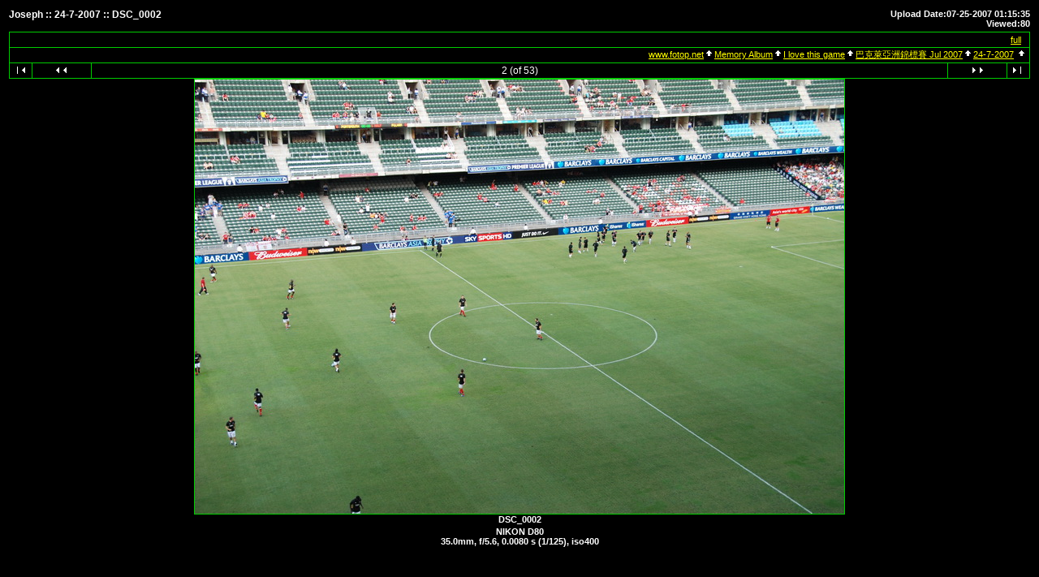

--- FILE ---
content_type: text/html; charset=UTF-8
request_url: https://www.fotop.net/josephmok/24jul2007/DSC_0002
body_size: 2900
content:
<!DOCTYPE html PUBLIC "-//W3C//DTD XHTML 1.0 Transitional//EN"
"http://www.w3.org/TR/xhtml1/DTD/xhtml1-transitional.dtd">
<html xmlns="http://www.w3.org/1999/xhtml" xmlns:fb="https://www.facebook.com/2008/fbml" lang="en" xml:lang="en"> 
<html>
<head>
  <title>24-7-2007 :: 2 -- fotop.net photo sharing network</title>

<meta http-equiv="Content-Type" content="text/html;charset=UTF-8">
<link rel="stylesheet" type="text/css" href="https://static.fotop.net/css/album.css"><style type="text/css">

    A:link, A:visited, A:active
      { color: #ffff00; }
    A:hover
      { color: #ff6600; }
BODY {background-color:#000000; }BODY, TD {color:#ffffff; }.head {color:#ffffff; }.headbox {background-color:#000000; } 
</style> 
  <script language="javascript">
     var maps_cnt = 0;
  // <!--
  var ratio;
  function fitToWindow(do_resize) {
	var changed = 0;
	var heightMargin = 160;
	var widthMargin = 40;
	var imageHeight = 535;
	var imageWidth = 800;
	var new_imageHeight = 535;
	var new_imageWidth = 800;
	var aspect = imageHeight / imageWidth;
	var windowWidth, windowHeight;
	windowWidth = $(window).width();
	windowHeight = $(window).height();

	// Leave a gutter around the edges
	windowWidth = windowWidth - widthMargin;
	windowHeight = windowHeight - heightMargin;

	var diffx = windowWidth - imageWidth,
	    diffy = windowHeight - imageHeight;

		if (diffx < 0) {
		new_imageWidth = windowWidth;
		new_imageHeight = aspect * new_imageWidth;
		changed = 1;
	}

	
	if (do_resize) {
		var img = document.images.myPic;
		img.height = new_imageHeight;
		img.width = new_imageWidth;
	} else {
		var imgurl = '<img name="myPic" id="myPic" src="https://images5.fotop.net/albums4/josephmok/24jul2007/DSC_0002.jpg" usemap="#myMap" border=0 width=' + new_imageWidth + ' height=' + new_imageHeight + ' onclick="window.location=\'?full=1\'" />';
		document.write(imgurl);
	}
	
          var inner = '';
	  ratio = new_imageHeight / imageHeight;
	  for (var i = 0; i < maps_cnt; i++) {
	    var j = 0;
	    inner = inner + '<area shape="poly" coords="';
	    while(coords[i][j]) {
	      if (j == 0) {
	      inner = inner + parseInt(coords[i][j] * ratio);
	      } else {
	      inner = inner + ',' + parseInt(coords[i][j] * ratio);
	      }		
	      j++;
            }
	    inner = inner + '" onmouseover="Tip(map_' + i + ')" onmouseout="UnTip()">';
          }  
  }

  function doResize() {
	if (document.all) {
		fitToWindow(true);
	} else {
		fitToWindow(true);
	}
  }


  // -->
  </script>
<meta http-equiv="Content-Type" content="text/html">
<script language="javascript" type="text/javascript" src="https://static.fotop.net/js/clipboard.js"></script><script language="javascript" type="text/javascript" src="https://static.fotop.net/js/drc.js"></script><meta http-equiv="imagetoolbar" content="no">
<meta name="referrer" content="always">
<script type="text/javascript" src="https://ajax.googleapis.com/ajax/libs/jquery/1.4.2/jquery.js"></script>
<script type="text/javascript" charset="ISO-8859-1" src="https://static.fotop.net/js/jpop11082011.js"></script> 
<script language="javascript" type="text/javascript" src="https://static.fotop.net/js/standard.js?r=2330"></script><link rel="stylesheet" type="text/css" href="https://static.fotop.net/css/main_popup.css" /><!--[if lt IE 7]>
<script src="http://ie7-js.googlecode.com/svn/version/2.1(beta4)/IE8.js"></script>
<![endif]-->
</head>

<body onResize='doResize()'>

<table class="header" border=0>
  <tr>
    <td valign="top" width=400>
      <div id="heading">
      <span class="head">
         Joseph ::
       24-7-2007 ::
        DSC_0002      </span>
       </div>
    </td>
    <td align="right" width=500>
      <span class = "desc">
	Upload Date:07-25-2007 01:15:35<br>              Viewed:80             </span>
    </td>

  </tr>
  <tr>
    <td  align="center" valign="top" colspan="2">

<!-- Top Nav Bar -->
<table border=0 width=100% cellpadding=0 cellspacing=0>

<tr>
<td>


<table class="menubox" cellspacing="0" cellpadding="0">
  <tr> 
    <td colspan="4" bgcolor="#00cc00" style="height:1px;">
    </td>
  </tr>
  <tr> 
    <td bgcolor="#00cc00" width="1" height="18"><img src="https://static.fotop.net/images/pixel_trans.gif" width="1" height="1" alt="" /></td>
    <td align="right" valign="middle" width="100%" height="18">&nbsp;
	<span class="menutext"><nobr>default size: [ normal | <a href="?set_fullOnly=on">full</a> ]</nobr></span>&nbsp;</td>
    <td bgcolor="#00cc00" width="1" height="18"><img src="https://static.fotop.net/images/pixel_trans.gif" width="1" height="1" alt="" /></td>
  </tr>
</table>

<table width="100%" border="0" cellspacing="0" cellpadding="0">
  <tr> 
    <td style="height:1px;" colspan="3" bgcolor="#00cc00" style="height:1px;"></td>
  </tr>
  <tr> 
    <td bgcolor="#00cc00" width="1" height="18"><img src="https://static.fotop.net/images/pixel_trans.gif" width="1" height="1"></td>
    <td align="right" width="3000" height="18">
      <span class="bread">
<a class="parents" href="/main.php">www.fotop.net</a><img src="https://static.fotop.net/images/nav_home.gif" width=13 height=11><a class="parents" href="/josephmok"">Memory Album</a><img src="https://static.fotop.net/images/nav_home.gif" width=13 height=11><a class="parents" href="/josephmok/ilovethisgame">I love this game</a><img src="https://static.fotop.net/images/nav_home.gif" width=13 height=11><a class="parents" href="/josephmok/Barclays2007">巴克萊亞洲錦標賽 Jul 2007</a><img src="https://static.fotop.net/images/nav_home.gif" width=13 height=11><a href="/josephmok/24jul2007">24-7-2007</a>      <img src="https://static.fotop.net/images/nav_home.gif" width="13" height="11">&nbsp;
      </span>
    </td> 
                
    <td bgcolor="#00cc00" width="1" height="18"><img src="https://static.fotop.net/images/pixel_trans.gif" width="1" height="1"></td>
  </tr>
</table>    
</td>
</tr>
<tr>
<td>

<table width="100%" border="0" cellspacing="0" cellpadding="0">
  <tr> 
    <td colspan="11" bgcolor="#00cc00" style="height:1px;"></td>
  </tr>
  <tr> 
    <td bgcolor="#00cc00" width="1" height="1"><img src="https://static.fotop.net/images/pixel_trans.gif" width="1" height="1"></td>
    <td align="center" width="27" height="18"> 
      <a href="/josephmok/24jul2007/DSC_0001"><img src="https://static.fotop.net/images/nav_first.gif" border="0" width="27" height="11" alt="First Photo"></a>
      </td>
    <td bgcolor="#00cc00" width="1" height="1"><img src="https://static.fotop.net/images/pixel_trans.gif" width="1" height="1"></td>
    <td align="center" width="72" height="18">
      <a href="/josephmok/24jul2007/DSC_0001"><img src="https://static.fotop.net/images/nav_prev.gif" border="0" width="72" height="11" alt="Previous Photo"></a>
      <a href="/josephmok/24jul2007/G44"></a>
      </td>
    <td bgcolor="#00cc00" width="1" height="1"><img src="https://static.fotop.net/images/pixel_trans.gif" width="1" height="1"></td>
    <td align="center" width="3000" height="18">   
<span class="nav">2 (of 53)</span>    </td>
    <td bgcolor="#00cc00" width="1" height="1"><img src="https://static.fotop.net/images/pixel_trans.gif" width="1" height="1"></td>
    <td align="center" width="72" height="18">
      <a href="/josephmok/24jul2007/DSC_0003"><img src="https://static.fotop.net/images/nav_next.gif" border="0" width="72" height="11" alt="Next Photo">
</a>
      </td>
    <td bgcolor="#00cc00" width="1" height="1"><img src="https://static.fotop.net/images/pixel_trans.gif" width="1" height="1"></td>
    <td align="center" width="27" height="18">
      <a href="/josephmok/24jul2007/DSC_0069"><img src="https://static.fotop.net/images/nav_last.gif" border="0" width="27" height="11" alt="Last Photo"></a>
    </td>
    <td bgcolor="#00cc00" width="1" height="1"><img src="https://static.fotop.net/images/pixel_trans.gif" width="1" height="1"></td>
  </tr>
  <tr> 
    <td colspan="11" bgcolor="#00cc00" style="height:1px;"></td>
  </tr>
</table>
    
</td>
</tr>


</table>

<a href="/josephmok/Image_s/DSC_0002"></a>

<!-- image -->
<table id="content" width=1% border=0 cellspacing=0 cellpadding=0>
<tr><td valign=top><table border=0 cellspacing=0 cellpadding=0><tr bgcolor=#00cc00><td colspan=3 height=1><img src=https://static.fotop.net/images/pixel_trans.gif></td></tr><tr><td bgcolor=#00cc00 width=1><img src=https://static.fotop.net/images/pixel_trans.gif width=1 height=1></td><td><center><div id="myCanvas">

<script language="javascript">
	// <!--
	fitToWindow(0);
	// -->
</script>
</div>
<noscript>
<img src="https://images5.fotop.net/albums4/josephmok/24jul2007/DSC_0002.jpg" width="800" height="535" onclick="window.location='?full=1'" border="0" alt="" /></noscript></td></center><td bgcolor=#00cc00 width=1><img src=https://static.fotop.net/images/pixel_trans.gif width=1 height=1></td></tr><tr bgcolor=#00cc00><td colspan=3 height=1><img src=https://static.fotop.net/images/pixel_trans.gif></td></tr>
</table>
<center>
<table border=0 width=100% cellpadding=0 cellspacing=0>
<!-- caption -->
<tr>
<td align=center>
<span class="caption">
DSC_0002<br>
</span>
</td>
</tr>
</table></center></td><td valign=top align=left></td></tr></table>
<table class="exif">
 
<tr align="center"><td colspan=3 class="caption">
NIKON D80<br />35.0mm, f/5.6, 0.0080 s  (1/125), iso400<br /><br /></td></tr></table>

<table class="comments">
<tr>
<td colspan=3 align=center>
<!-- comments -->
<span class="caption">
<tr align=center><td colspan=3><span class=editlink><a href="#" onClick="javascript:nw=window.open('/add_comment.php?set_albumName=24jul2007&set_ownerName=josephmok&index=2','Edit','height=500,width=500,location=no,scrollbars=yes,menubars=no,toolbars=no,resizable=yes');nw.opener=self;return false;">[leave message]</a></span><br><br></td></tr><br><br>
</td>
</tr></table>


<table border=0 width=100% cellpadding=0 cellspacing=0>
<tr>
<td>

<table width="100%" border="0" cellspacing="0" cellpadding="0">
  <tr> 
    <td colspan="11" bgcolor="#00cc00" style="height:1px;"></td>
  </tr>
  <tr> 
    <td bgcolor="#00cc00" width="1" height="1"><img src="https://static.fotop.net/images/pixel_trans.gif" width="1" height="1"></td>
    <td align="center" width="27" height="18"> 
      <a href="/josephmok/24jul2007/DSC_0001"><img src="https://static.fotop.net/images/nav_first.gif" border="0" width="27" height="11" alt="First Photo"></a>
      </td>
    <td bgcolor="#00cc00" width="1" height="1"><img src="https://static.fotop.net/images/pixel_trans.gif" width="1" height="1"></td>
    <td align="center" width="72" height="18">
      <a href="/josephmok/24jul2007/DSC_0001"><img src="https://static.fotop.net/images/nav_prev.gif" border="0" width="72" height="11" alt="Previous Photo"></a>
      <a href="/josephmok/24jul2007/G44"></a>
      </td>
    <td bgcolor="#00cc00" width="1" height="1"><img src="https://static.fotop.net/images/pixel_trans.gif" width="1" height="1"></td>
    <td align="center" width="3000" height="18">   
<span class="nav">2 (of 53)</span>    </td>
    <td bgcolor="#00cc00" width="1" height="1"><img src="https://static.fotop.net/images/pixel_trans.gif" width="1" height="1"></td>
    <td align="center" width="72" height="18">
      <a href="/josephmok/24jul2007/DSC_0003"><img src="https://static.fotop.net/images/nav_next.gif" border="0" width="72" height="11" alt="Next Photo">
</a>
      </td>
    <td bgcolor="#00cc00" width="1" height="1"><img src="https://static.fotop.net/images/pixel_trans.gif" width="1" height="1"></td>
    <td align="center" width="27" height="18">
      <a href="/josephmok/24jul2007/DSC_0069"><img src="https://static.fotop.net/images/nav_last.gif" border="0" width="27" height="11" alt="Last Photo"></a>
    </td>
    <td bgcolor="#00cc00" width="1" height="1"><img src="https://static.fotop.net/images/pixel_trans.gif" width="1" height="1"></td>
  </tr>
  <tr> 
    <td colspan="11" bgcolor="#00cc00" style="height:1px;"></td>
  </tr>
</table>
    

<table width="100%" border="0" cellspacing="0" cellpadding="0">
  <tr> 
    <td style="height:1px;" colspan="3" bgcolor="#00cc00" style="height:1px;"></td>
  </tr>
  <tr> 
    <td bgcolor="#00cc00" width="1" height="18"><img src="https://static.fotop.net/images/pixel_trans.gif" width="1" height="1"></td>
    <td align="right" width="3000" height="18">
      <span class="bread">
<a class="parents" href="/main.php">www.fotop.net</a><img src="https://static.fotop.net/images/nav_home.gif" width=13 height=11><a class="parents" href="/josephmok"">Memory Album</a><img src="https://static.fotop.net/images/nav_home.gif" width=13 height=11><a class="parents" href="/josephmok/ilovethisgame">I love this game</a><img src="https://static.fotop.net/images/nav_home.gif" width=13 height=11><a class="parents" href="/josephmok/Barclays2007">巴克萊亞洲錦標賽 Jul 2007</a><img src="https://static.fotop.net/images/nav_home.gif" width=13 height=11><a href="/josephmok/24jul2007">24-7-2007</a>      <img src="https://static.fotop.net/images/nav_home.gif" width="13" height="11">&nbsp;
      </span>
    </td> 
                
    <td bgcolor="#00cc00" width="1" height="18"><img src="https://static.fotop.net/images/pixel_trans.gif" width="1" height="1"></td>
  </tr>
</table>    
</td>
</tr>
</table>
</center>
    </td>
  </tr>
</table>

0.103104114532<script src="https://www.google-analytics.com/urchin.js" type="text/javascript"></script>
<script type="text/javascript">
_uacct = "UA-2314401-1";
urchinTracker();
</script>
</body>
</html>
